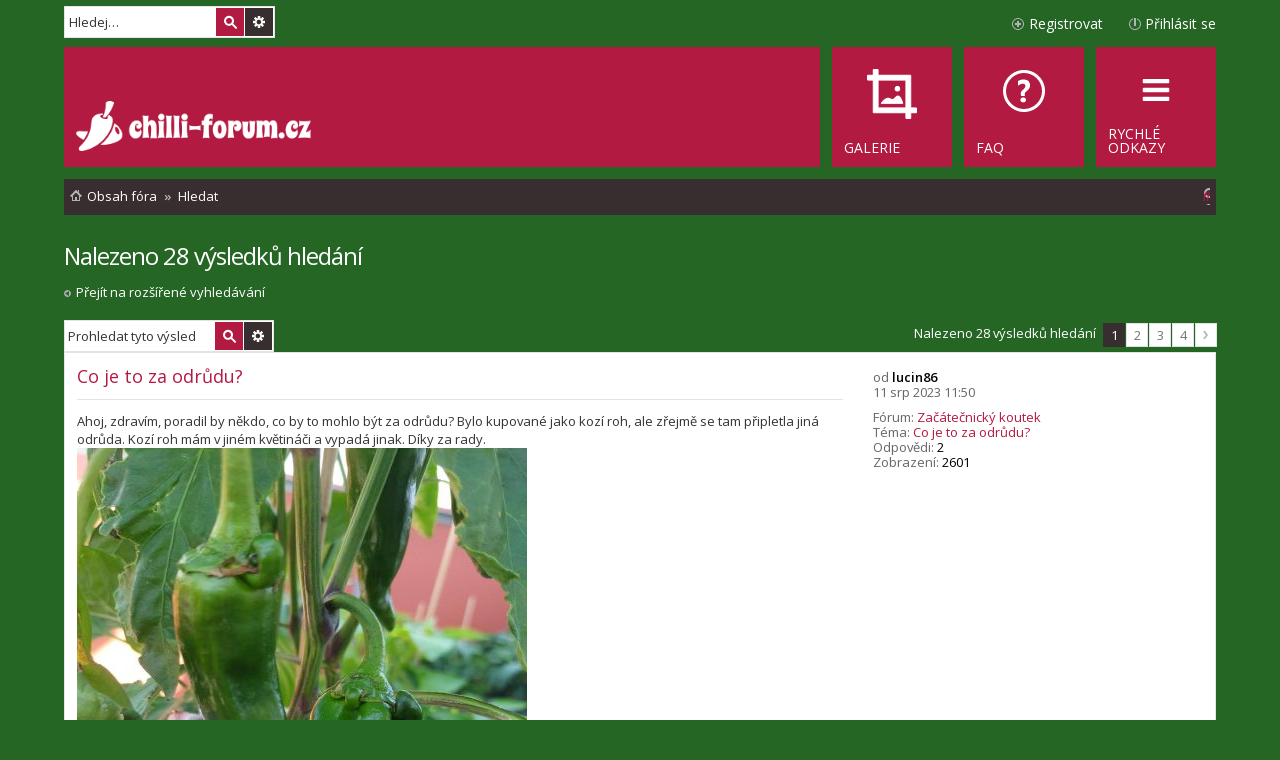

--- FILE ---
content_type: text/html; charset=UTF-8
request_url: https://www.chilli-forum.cz/search.php?author_id=5912&sr=posts&sid=8bdbb0262380b3d2a1d9770bc8752fff
body_size: 7782
content:
<!DOCTYPE html>
<html dir="ltr" lang="cs-cz">
<head>
<meta charset="utf-8" />
<meta name="viewport" content="width=device-width, initial-scale=1" />

<title>Chilli fórum - Hledat</title>

	<link rel="alternate" type="application/atom+xml" title="Atom - Chilli fórum" href="/feed?sid=38c8fff79b8ba08bb7d3afa3e5e1ca34">		<link rel="alternate" type="application/atom+xml" title="Atom - Všechna fóra" href="/feed?sid=38c8fff79b8ba08bb7d3afa3e5e1ca34?mode=forums">	<link rel="alternate" type="application/atom+xml" title="Atom - nová témata" href="/feed?sid=38c8fff79b8ba08bb7d3afa3e5e1ca34?mode=topics">	<link rel="alternate" type="application/atom+xml" title="Atom - aktivní témata" href="/feed?sid=38c8fff79b8ba08bb7d3afa3e5e1ca34?mode=topics_active">		

<!--
	phpBB style name: Metro v2.0.3
	Based on style:   prosilver (this is the default phpBB3 style)
	Original author:  Tom Beddard ( https://www.subBlue.com/ )
	Modified by:      PixelGoose Studio ( http://pixelgoose.com/ )
-->

<link href="./assets/css/font-awesome.min.css?assets_version=459" rel="stylesheet">
<link href="./styles/metro_red/theme/stylesheet.css?assets_version=459" rel="stylesheet">
<link href="./styles/metro_red/theme/cs/stylesheet.css?assets_version=459" rel="stylesheet">
<link href="./styles/metro_red/theme/responsive.css?assets_version=459" rel="stylesheet" media="all and (max-width: 700px), all and (max-device-width: 700px)">



<!--[if lte IE 9]>
	<link href="./styles/metro_red/theme/tweaks.css?assets_version=459" rel="stylesheet">
<![endif]-->

<!--
/**
*
* @package Meta tags phpBB SEO
* @version $$
* @copyright (c) 2014 www.phpbb-seo.com
* @license http://opensource.org/licenses/gpl-2.0.php GNU General Public License v2
*
*/
-->
<meta name="content-language" content="cs" />
<meta name="title" content="Hledat" />
<meta name="category" content="general" />
<meta name="robots" content="noindex,follow" />
<meta name="distribution" content="global" />
<meta name="resource-type" content="document" />
<meta name="copyright" content="Chilli fórum" />


<link href="./assets/ext/pico/reputation/styles/prosilver/theme/reputation_common.css" rel="stylesheet" type="text/css" />
<link href="./assets/ext/webdeal/chat/styles/all/theme/chat.min.css" rel="stylesheet" type="text/css" />
<link href="./assets/ext/webdeal/chat/styles/all/theme/responsive.css" rel="stylesheet" type="text/css" />
  <link href="./assets/ext/webdeal/chat/styles/all/theme/theme/green.min.css" rel="stylesheet" type="text/css" />
<script src="./assets/ext/webdeal/chat/plugins/js.cookie.min.js"></script>


<link href="./assets/ext/webdeal/chilli/styles/prosilver/theme/chilli.css" rel="stylesheet" type="text/css" />

<link href="./ext/phpbbgallery/core/styles/prosilver/theme/gallery.css?assets_version=459" rel="stylesheet" media="screen">
<link href="./ext/phpbbgallery/core/styles/all/theme/default.css?assets_version=459" rel="stylesheet" media="screen">
<link href="./ext/vse/scrolltotop/styles/all/theme/scrolltotop.css?assets_version=459" rel="stylesheet" media="screen">



<!-- Google Web Fonts -->
<link href='//fonts.googleapis.com/css?family=Open+Sans:300,400,600' rel='stylesheet' type='text/css'>

<link rel="shortcut icon" type="image/png" href="/favicon.png"/>
</head>
<body id="phpbb" class="nojs notouch section-search ltr ">


<div id="wrap">
	<a id="top" class="anchor" accesskey="t"></a>
	<div id="page-header" class="page-header-metro">

		<div class="navbar navbar-metro" role="navigation">

		<div id="search-box" class="search-box search-header" role="search">
		<form action="./search.php?sid=38c8fff79b8ba08bb7d3afa3e5e1ca34" method="get" id="search">
		<fieldset>
			<input name="keywords" id="keywords" type="search" maxlength="128" title="Hledat klíčová slova" class="inputbox search tiny" size="20" value="" placeholder="Hledej…" />
			<button class="button icon-button search-icon" type="submit" title="Hledat">Hledat</button>
			<a href="./search.php?sid=38c8fff79b8ba08bb7d3afa3e5e1ca34" class="button icon-button search-adv-icon" title="Pokročilé hledání">Pokročilé hledání</a>
			<input type="hidden" name="sid" value="38c8fff79b8ba08bb7d3afa3e5e1ca34" />

		</fieldset>
		</form>
	</div>
	


	<div class="inner">

	<ul id="nav-main-top" class="linklist bulletin" role="menubar">

			<li class="small-icon icon-logout rightside"  data-skip-responsive="true"><a href="https://www.chilli-forum.cz/ucp.php?mode=login&amp;redirect=search.php%3Fauthor_id%3D5912%26sr%3Dposts&amp;sid=38c8fff79b8ba08bb7d3afa3e5e1ca34" title="Přihlásit se" accesskey="x" role="menuitem">Přihlásit se</a><a href="https://www.chilli-forum.cz/ucp.php?mode=login&amp;redirect=search.php%3Fauthor_id%3D5912%26sr%3Dposts&amp;sid=38c8fff79b8ba08bb7d3afa3e5e1ca34" title="Přihlásit se" accesskey="x" role="menuitem" class="login-responsive-link">Přihlásit se</a></li>
					<li class="small-icon icon-register rightside" data-skip-responsive="true"><a href="https://www.chilli-forum.cz/ucp.php?mode=register&amp;sid=38c8fff79b8ba08bb7d3afa3e5e1ca34" role="menuitem">Registrovat</a></li>
						</ul>

	</div>
</div>

		<div class="headerbar" role="banner">
			<div class="inner">

			<div id="site-description">
				<a id="logo" class="logo" href="https://www.chilli-forum.cz/" title="Obsah fóra"><img src="https://www.chilli-forum.cz/site_logo.png"></a>
				<p class="skiplink"><a href="#start_here">Přejít na obsah</a></p>
			</div>

			</div>
		</div>
				<div class="navbar" role="navigation">
	<div class="inner">

	<ul id="nav-main" class="linklist bulletin nav-main-metro-tabs" role="menubar">

		<li id="quick-links" class="small-icon responsive-menu dropdown-container" data-skip-responsive="true">
			<a href="#" class="responsive-menu-link dropdown-trigger"><span>Rychlé odkazy</span></a>
			<div class="dropdown hidden">
				<div class="pointer"><div class="pointer-inner"></div></div>
				<ul class="dropdown-contents" role="menu">
					
											<li class="separator"></li>
																								<li class="small-icon icon-search-unanswered"><a href="./search.php?search_id=unanswered&amp;sid=38c8fff79b8ba08bb7d3afa3e5e1ca34" role="menuitem">Témata bez odpovědí</a></li>
						<li class="small-icon icon-search-active"><a href="./search.php?search_id=active_topics&amp;sid=38c8fff79b8ba08bb7d3afa3e5e1ca34" role="menuitem">Aktivní témata</a></li>
						<li class="separator"></li>
						<li class="small-icon icon-search"><a href="./search.php?sid=38c8fff79b8ba08bb7d3afa3e5e1ca34" role="menuitem">Hledat</a></li>
					
										<li class="separator"></li>

									</ul>
			</div>
		</li>

				<li class="small-icon icon-faq" data-last-responsive="true"><a href="/help/faq?sid=38c8fff79b8ba08bb7d3afa3e5e1ca34" rel="help" title="Často kladené otázky" role="menuitem"><span>FAQ</span></a></li>
    <li class="small-icon icon-gallery" data-last-responsive="true"><a href="/gallery?sid=38c8fff79b8ba08bb7d3afa3e5e1ca34" rel="help" role="menuitem"><span>Galerie</span></a></li>    
						
		<!-- Add your nav link below -->
		

	</ul>

	<ul id="nav-breadcrumbs" class="linklist navlinks" role="menubar">
        
    
    <li class="small-icon icon-home breadcrumbs" itemscope itemtype="https://schema.org/BreadcrumbList">

      
              <span class="crumb" itemtype="https://schema.org/ListItem" itemprop="itemListElement" itemscope><a itemprop="item" href="https://www.chilli-forum.cz/" accesskey="h" data-navbar-reference="index"><span itemprop="name">Obsah fóra</span></a><meta itemprop="position" content="1" /></span>

                      
                <span class="crumb" itemtype="https://schema.org/ListItem" itemprop="itemListElement" itemscope><a itemprop="item" href="./search.php?sid=38c8fff79b8ba08bb7d3afa3e5e1ca34"><span itemprop="name">Hledat</span></a><meta itemprop="position" content="2" /></span>
              
          </li>

    
          <li class="rightside responsive-search">
        <a href="./search.php?sid=38c8fff79b8ba08bb7d3afa3e5e1ca34" title="Zobrazit možnosti rozšířeného hledání" role="menuitem">
          <i class="icon fa-search fa-fw" aria-hidden="true"></i><span class="sr-only">Hledat</span>
        </a>
      </li>
    	</ul>

	</div>
</div>
	</div>

	
	<a id="start_here" class="anchor"></a>
	<div id="page-body" role="main">
		
		

<h2 class="searchresults-title white">Nalezeno 28 výsledků hledání</h2>

	<p class="advanced-search-link"><a class="arrow-left" href="./search.php?sid=38c8fff79b8ba08bb7d3afa3e5e1ca34" title="Pokročilé hledání">Přejít na rozšířené vyhledávání</a></p>


	<div class="action-bar top">

			<div class="search-box" role="search">
			<form method="post" action="./search.php?st=0&amp;sk=t&amp;sd=d&amp;sr=posts&amp;sid=38c8fff79b8ba08bb7d3afa3e5e1ca34&amp;author_id=5912" id="topic-search">
			<fieldset>
				<input class="inputbox search tiny" type="search" name="add_keywords" id="add_keywords" value="" placeholder="Prohledat tyto výsledky" />
				<button class="button icon-button search-icon" type="submit" title="Hledat">Hledat</button>
				<a href="./search.php?sid=38c8fff79b8ba08bb7d3afa3e5e1ca34" class="button icon-button search-adv-icon" title="Pokročilé hledání">Pokročilé hledání</a>
			</fieldset>
			</form>
		</div>
	
		
		<div class="pagination">
			Nalezeno 28 výsledků hledání
							<ul>
		<li class="active"><span>1</span></li>
			<li><a href="./search.php?st=0&amp;sk=t&amp;sd=d&amp;sr=posts&amp;sid=38c8fff79b8ba08bb7d3afa3e5e1ca34&amp;author_id=5912&amp;sid=38c8fff79b8ba08bb7d3afa3e5e1ca34&amp;start=8" role="button">2</a></li>
			<li><a href="./search.php?st=0&amp;sk=t&amp;sd=d&amp;sr=posts&amp;sid=38c8fff79b8ba08bb7d3afa3e5e1ca34&amp;author_id=5912&amp;sid=38c8fff79b8ba08bb7d3afa3e5e1ca34&amp;start=16" role="button">3</a></li>
			<li><a href="./search.php?st=0&amp;sk=t&amp;sd=d&amp;sr=posts&amp;sid=38c8fff79b8ba08bb7d3afa3e5e1ca34&amp;author_id=5912&amp;sid=38c8fff79b8ba08bb7d3afa3e5e1ca34&amp;start=24" role="button">4</a></li>
			<li class="next"><a href="./search.php?st=0&amp;sk=t&amp;sd=d&amp;sr=posts&amp;sid=38c8fff79b8ba08bb7d3afa3e5e1ca34&amp;author_id=5912&amp;sid=38c8fff79b8ba08bb7d3afa3e5e1ca34&amp;start=8" rel="next" role="button">Další</a></li>
	</ul>
					</div>
	</div>


					<div class="search post bg2">
			<div class="inner">

			<dl class="postprofile">
						<dt class="author">od <a href="https://www.chilli-forum.cz/member5912.html" style="color: #000000;" class="username-coloured">lucin86</a></dt>
			<dd class="search-result-date">11 srp 2023 11:50</dd>
			<dd>Fórum: <a href="https://www.chilli-forum.cz/zacatecnicky-koutek/">Začátečnický koutek</a></dd>
			<dd>Téma: <a href="https://www.chilli-forum.cz/topic9947.html">Co je to za odrůdu?</a></dd>
			<dd>Odpovědi: <strong>2</strong></dd>
			<dd>Zobrazení: <strong>2601</strong></dd>
					</dl>

		<div class="postbody">
			<h3><a href="https://www.chilli-forum.cz/post111744.html#p111744">Co je to za odrůdu?</a></h3>
			<div class="content">Ahoj, zdravím, poradil by někdo, co by to mohlo být za odrůdu? Bylo kupované jako kozí roh, ale zřejmě se tam připletla jiná odrůda. Kozí roh mám v jiném květináči a vypadá jinak. Díky za rady. <a href="https://www.chilli-forum.cz/app.php/gallery/image/82397"><img src="https://www.chilli-forum.cz/app.php/gallery/image/82397/medium" alt="82397"></a></div>
		</div>
	
			<ul class="searchresults">
			<li ><a href="https://www.chilli-forum.cz/post111744.html#p111744" class="arrow-right">Přejít na příspěvek</a></li>
		</ul>
	
			</div>
		</div>
							<div class="search post bg1">
			<div class="inner">

			<dl class="postprofile">
						<dt class="author">od <a href="https://www.chilli-forum.cz/member5912.html" style="color: #000000;" class="username-coloured">lucin86</a></dt>
			<dd class="search-result-date">05 črc 2023 16:59</dd>
			<dd>Fórum: <a href="https://www.chilli-forum.cz/zacatecnicky-koutek/">Začátečnický koutek</a></dd>
			<dd>Téma: <a href="https://www.chilli-forum.cz/topic9942.html">Usychání a hnědnutí listů</a></dd>
			<dd>Odpovědi: <strong>1</strong></dd>
			<dd>Zobrazení: <strong>1033</strong></dd>
					</dl>

		<div class="postbody">
			<h3><a href="https://www.chilli-forum.cz/post111515.html#p111515">Usychání a hnědnutí listů</a></h3>
			<div class="content">Ahoj všem&#46; Chtěl jsem se zeptat o radu&#46; Rostliny jsem hnojil npk s guanem, dával vitalkomplex a harmonii vápník&#46; Rostliny byly celkem v pohodě&#46; Proto jsem je asi měsíc nehnojil a dával pouze ten vitalkomplex a harmonii&#46; Po měsíci jsem je prihnojil tekutým slepičincem a od té doby mi začaly usychat š&#46;&#46;&#46;</div>
		</div>
	
			<ul class="searchresults">
			<li ><a href="https://www.chilli-forum.cz/post111515.html#p111515" class="arrow-right">Přejít na příspěvek</a></li>
		</ul>
	
			</div>
		</div>
							<div class="search post bg2">
			<div class="inner">

			<dl class="postprofile">
						<dt class="author">od <a href="https://www.chilli-forum.cz/member5912.html" style="color: #000000;" class="username-coloured">lucin86</a></dt>
			<dd class="search-result-date">29 kvě 2023 19:51</dd>
			<dd>Fórum: <a href="https://www.chilli-forum.cz/choroby-a-skudci-chilli-paprik/">Choroby a škůdci chilli paprik</a></dd>
			<dd>Téma: <a href="https://www.chilli-forum.cz/topic9936.html">Kroucení listů</a></dd>
			<dd>Odpovědi: <strong>2</strong></dd>
			<dd>Zobrazení: <strong>1436</strong></dd>
					</dl>

		<div class="postbody">
			<h3><a href="https://www.chilli-forum.cz/post111362.html#p111362">Re: Kroucení listů</a></h3>
			<div class="content">Škůdce jsem nenašel. A to jsem hledal myslím dost důkladně</div>
		</div>
	
			<ul class="searchresults">
			<li ><a href="https://www.chilli-forum.cz/post111362.html#p111362" class="arrow-right">Přejít na příspěvek</a></li>
		</ul>
	
			</div>
		</div>
							<div class="search post bg1">
			<div class="inner">

			<dl class="postprofile">
						<dt class="author">od <a href="https://www.chilli-forum.cz/member5912.html" style="color: #000000;" class="username-coloured">lucin86</a></dt>
			<dd class="search-result-date">29 kvě 2023 19:50</dd>
			<dd>Fórum: <a href="https://www.chilli-forum.cz/zacatecnicky-koutek/">Začátečnický koutek</a></dd>
			<dd>Téma: <a href="https://www.chilli-forum.cz/topic9935.html">Bílé skvrny na listech</a></dd>
			<dd>Odpovědi: <strong>4</strong></dd>
			<dd>Zobrazení: <strong>1678</strong></dd>
					</dl>

		<div class="postbody">
			<h3><a href="https://www.chilli-forum.cz/post111361.html#p111361">Re: Bílé skvrny na listech</a></h3>
			<div class="content">Jsem si to myslel, ale chtěl jsem se ujistit. Každopádně díky za odpověď <img alt="👍" class="emoji smilies" draggable="false" src="//cdn.jsdelivr.net/gh/twitter/twemoji@latest/assets/svg/1f44d.svg"></div>
		</div>
	
			<ul class="searchresults">
			<li ><a href="https://www.chilli-forum.cz/post111361.html#p111361" class="arrow-right">Přejít na příspěvek</a></li>
		</ul>
	
			</div>
		</div>
							<div class="search post bg2">
			<div class="inner">

			<dl class="postprofile">
						<dt class="author">od <a href="https://www.chilli-forum.cz/member5912.html" style="color: #000000;" class="username-coloured">lucin86</a></dt>
			<dd class="search-result-date">28 kvě 2023 12:58</dd>
			<dd>Fórum: <a href="https://www.chilli-forum.cz/choroby-a-skudci-chilli-paprik/">Choroby a škůdci chilli paprik</a></dd>
			<dd>Téma: <a href="https://www.chilli-forum.cz/topic9936.html">Kroucení listů</a></dd>
			<dd>Odpovědi: <strong>2</strong></dd>
			<dd>Zobrazení: <strong>1436</strong></dd>
					</dl>

		<div class="postbody">
			<h3><a href="https://www.chilli-forum.cz/post111351.html#p111351">Kroucení listů</a></h3>
			<div class="content">Zdravím, prosím o radu&#46; Nevíte, čím může být způsobeno tohle deformování/kroucení listů? Nějaký škůdce nebo nedostatek nějakého prvku? Rostlinky mám v běžném substrátu, přihnojuji granulovaným NPK s guánem a ošetřil jsem je vitalkomplexem&#46; Jinak tohle kroucení listů je pouze u sazenic jalapeno, u ji&#46;&#46;&#46;</div>
		</div>
	
			<ul class="searchresults">
			<li ><a href="https://www.chilli-forum.cz/post111351.html#p111351" class="arrow-right">Přejít na příspěvek</a></li>
		</ul>
	
			</div>
		</div>
							<div class="search post bg1">
			<div class="inner">

			<dl class="postprofile">
						<dt class="author">od <a href="https://www.chilli-forum.cz/member5912.html" style="color: #000000;" class="username-coloured">lucin86</a></dt>
			<dd class="search-result-date">28 kvě 2023 10:09</dd>
			<dd>Fórum: <a href="https://www.chilli-forum.cz/zacatecnicky-koutek/">Začátečnický koutek</a></dd>
			<dd>Téma: <a href="https://www.chilli-forum.cz/topic9935.html">Bílé skvrny na listech</a></dd>
			<dd>Odpovědi: <strong>4</strong></dd>
			<dd>Zobrazení: <strong>1678</strong></dd>
					</dl>

		<div class="postbody">
			<h3><a href="https://www.chilli-forum.cz/post111350.html#p111350">Re: Bílé skvrny na listech</a></h3>
			<div class="content">Ano, v poslední době jsem hnojil tekutým hnojivem a dával postřik proti škůdci</div>
		</div>
	
			<ul class="searchresults">
			<li ><a href="https://www.chilli-forum.cz/post111350.html#p111350" class="arrow-right">Přejít na příspěvek</a></li>
		</ul>
	
			</div>
		</div>
							<div class="search post bg2">
			<div class="inner">

			<dl class="postprofile">
						<dt class="author">od <a href="https://www.chilli-forum.cz/member5912.html" style="color: #000000;" class="username-coloured">lucin86</a></dt>
			<dd class="search-result-date">27 kvě 2023 13:08</dd>
			<dd>Fórum: <a href="https://www.chilli-forum.cz/zacatecnicky-koutek/">Začátečnický koutek</a></dd>
			<dd>Téma: <a href="https://www.chilli-forum.cz/topic9935.html">Bílé skvrny na listech</a></dd>
			<dd>Odpovědi: <strong>4</strong></dd>
			<dd>Zobrazení: <strong>1678</strong></dd>
					</dl>

		<div class="postbody">
			<h3><a href="https://www.chilli-forum.cz/post111346.html#p111346">Bílé skvrny na listech</a></h3>
			<div class="content"><a href="https://www.chilli-forum.cz/app.php/gallery/image/81793"><img src="https://www.chilli-forum.cz/app.php/gallery/image/81793/medium" alt="81793"></a>Zdravím, chtěl bych se zeptat. Na listech chilli papriček se mi objevil tyto bílé skvrny. Většinou je to na špičce listů. Jedná se o nějakou chorobu, plíseň? Popřípadě jak rostlinku vyléčit. Díky za odpověď</div>
		</div>
	
			<ul class="searchresults">
			<li ><a href="https://www.chilli-forum.cz/post111346.html#p111346" class="arrow-right">Přejít na příspěvek</a></li>
		</ul>
	
			</div>
		</div>
							<div class="search post bg1">
			<div class="inner">

			<dl class="postprofile">
						<dt class="author">od <a href="https://www.chilli-forum.cz/member5912.html" style="color: #000000;" class="username-coloured">lucin86</a></dt>
			<dd class="search-result-date">12 zář 2022 12:37</dd>
			<dd>Fórum: <a href="https://www.chilli-forum.cz/zacatecnicky-koutek/">Začátečnický koutek</a></dd>
			<dd>Téma: <a href="https://www.chilli-forum.cz/topic9833.html">&quot;Jizvy&quot; na plodu</a></dd>
			<dd>Odpovědi: <strong>1</strong></dd>
			<dd>Zobrazení: <strong>894</strong></dd>
					</dl>

		<div class="postbody">
			<h3><a href="https://www.chilli-forum.cz/post109830.html#p109830">&quot;Jizvy&quot; na plodu</a></h3>
			<div class="content">Ahoj, mohl bych se zeptat, čím jsou způsobeny tyto "jizvy" na plodech? Vadí to nějak konzumaci, nebo je to jen estetická záležitost? Díky  <img class="smilies" src="./images/smilies/tiphat.gif" width="25" height="28" alt=":tiphat:" title="tiphat"> <a href="https://www.chilli-forum.cz/app.php/gallery/image/80341"><img src="https://www.chilli-forum.cz/app.php/gallery/image/80341/medium" alt="80341"></a></div>
		</div>
	
			<ul class="searchresults">
			<li ><a href="https://www.chilli-forum.cz/post109830.html#p109830" class="arrow-right">Přejít na příspěvek</a></li>
		</ul>
	
			</div>
		</div>
			
	<form method="post" action="./search.php?st=0&amp;sk=t&amp;sd=d&amp;sr=posts&amp;sid=38c8fff79b8ba08bb7d3afa3e5e1ca34&amp;author_id=5912">

	<fieldset class="display-options">
					<label>Seřadit podle</label><label> <select name="st" id="st"><option value="0" selected="selected">Všechny výsledky</option><option value="1">1 den</option><option value="7">7 dní</option><option value="14">2 týdny</option><option value="30">1 měsíc</option><option value="90">3 měsíce</option><option value="180">6 měsíců</option><option value="365">1 rok</option></select></label> <label><select name="sk" id="sk"><option value="a">Autor</option><option value="t" selected="selected">Čas odeslání</option><option value="f">Fórum</option><option value="i">Název tématu</option><option value="s">Předmět příspěvku</option></select></label>
			<label><select name="sd" id="sd"><option value="a">Vzestupně</option><option value="d" selected="selected">Sestupně</option></select></label>
			<input type="submit" name="sort" value="Přejít" class="button2" />
			</fieldset>

	</form>

	<hr />

<div class="action-bar bottom">
	<div class="pagination">
		Nalezeno 28 výsledků hledání
					<ul>
		<li class="active"><span>1</span></li>
			<li><a href="./search.php?st=0&amp;sk=t&amp;sd=d&amp;sr=posts&amp;sid=38c8fff79b8ba08bb7d3afa3e5e1ca34&amp;author_id=5912&amp;sid=38c8fff79b8ba08bb7d3afa3e5e1ca34&amp;start=8" role="button">2</a></li>
			<li><a href="./search.php?st=0&amp;sk=t&amp;sd=d&amp;sr=posts&amp;sid=38c8fff79b8ba08bb7d3afa3e5e1ca34&amp;author_id=5912&amp;sid=38c8fff79b8ba08bb7d3afa3e5e1ca34&amp;start=16" role="button">3</a></li>
			<li><a href="./search.php?st=0&amp;sk=t&amp;sd=d&amp;sr=posts&amp;sid=38c8fff79b8ba08bb7d3afa3e5e1ca34&amp;author_id=5912&amp;sid=38c8fff79b8ba08bb7d3afa3e5e1ca34&amp;start=24" role="button">4</a></li>
			<li class="next"><a href="./search.php?st=0&amp;sk=t&amp;sd=d&amp;sr=posts&amp;sid=38c8fff79b8ba08bb7d3afa3e5e1ca34&amp;author_id=5912&amp;sid=38c8fff79b8ba08bb7d3afa3e5e1ca34&amp;start=8" rel="next" role="button">Další</a></li>
	</ul>
			</div>
</div>


	<p class="jumpbox-return"><a class="left-box arrow-left" href="./search.php?sid=38c8fff79b8ba08bb7d3afa3e5e1ca34" title="Pokročilé hledání" accesskey="r">Přejít na rozšířené vyhledávání</a></p>


	<div class="dropdown-container dropdown-container-right dropdown-up dropdown-left dropdown-button-control" id="jumpbox">
		<span title="Přejít na" class="dropdown-trigger button dropdown-select">
			Přejít na		</span>
		<div class="dropdown hidden">
			<div class="pointer"><div class="pointer-inner"></div></div>
			<ul class="dropdown-contents">
																			<li><a href="https://www.chilli-forum.cz/viewforum.php?f=1">Obecné informace o chilli fóru</a></li>
																<li>&nbsp; &nbsp;<a href="https://www.chilli-forum.cz/viewforum.php?f=2">FAQ - Všeobecné pokyny chilli fóra</a></li>
																<li>&nbsp; &nbsp;<a href="https://www.chilli-forum.cz/viewforum.php?f=71">Představte se v chilli fóru</a></li>
																<li>&nbsp; &nbsp;<a href="https://www.chilli-forum.cz/viewforum.php?f=69">Události, schůzky a akce, novinky</a></li>
																<li>&nbsp; &nbsp;<a href="https://www.chilli-forum.cz/viewforum.php?f=118">Soutěže</a></li>
																<li><a href="https://www.chilli-forum.cz/viewforum.php?f=72">Pěstování chilli paprik - Vše o chilli papričkách</a></li>
																<li>&nbsp; &nbsp;<a href="https://www.chilli-forum.cz/viewforum.php?f=95">Začátečnický koutek</a></li>
																<li>&nbsp; &nbsp;<a href="https://www.chilli-forum.cz/viewforum.php?f=73">Otázky ohledně setí a sazenic</a></li>
																<li>&nbsp; &nbsp;<a href="https://www.chilli-forum.cz/viewforum.php?f=74">Otázky týkající se rostlin a plodů</a></li>
																<li>&nbsp; &nbsp;<a href="https://www.chilli-forum.cz/viewforum.php?f=94">Hnojení chilli paprik</a></li>
																<li>&nbsp; &nbsp;<a href="https://www.chilli-forum.cz/viewforum.php?f=75">Choroby a škůdci chilli paprik</a></li>
																<li>&nbsp; &nbsp;<a href="https://www.chilli-forum.cz/viewforum.php?f=111">Virové, bakteriální a houbové choroby paprik</a></li>
																<li>&nbsp; &nbsp;<a href="https://www.chilli-forum.cz/viewforum.php?f=110">Pokročilé techniky pěstování chilli</a></li>
																<li>&nbsp; &nbsp;<a href="https://www.chilli-forum.cz/viewforum.php?f=77">Hydroponie</a></li>
																<li>&nbsp; &nbsp;<a href="https://www.chilli-forum.cz/viewforum.php?f=76">Použití osvětlení</a></li>
																<li><a href="https://www.chilli-forum.cz/viewforum.php?f=80">Galerie chilli paprik</a></li>
																<li>&nbsp; &nbsp;<a href="https://www.chilli-forum.cz/viewforum.php?f=81">Venkovní galerie pěstování chilli</a></li>
																<li>&nbsp; &nbsp;&nbsp; &nbsp;<a href="https://www.chilli-forum.cz/viewforum.php?f=138">Co jsme vypěstovali v letech 2010-2015</a></li>
																<li>&nbsp; &nbsp;&nbsp; &nbsp;&nbsp; &nbsp;<a href="https://www.chilli-forum.cz/viewforum.php?f=108">Co jsme vypěstovali v roce 2010</a></li>
																<li>&nbsp; &nbsp;&nbsp; &nbsp;&nbsp; &nbsp;<a href="https://www.chilli-forum.cz/viewforum.php?f=116">Co jsme vypěstovali v roce 2011</a></li>
																<li>&nbsp; &nbsp;&nbsp; &nbsp;&nbsp; &nbsp;<a href="https://www.chilli-forum.cz/viewforum.php?f=120">Co jsme vypěstovali v roce 2012</a></li>
																<li>&nbsp; &nbsp;&nbsp; &nbsp;&nbsp; &nbsp;<a href="https://www.chilli-forum.cz/viewforum.php?f=121">Co jsme vypěstovali v roce 2013</a></li>
																<li>&nbsp; &nbsp;&nbsp; &nbsp;&nbsp; &nbsp;<a href="https://www.chilli-forum.cz/viewforum.php?f=123">Co jsme vypěstovali v roce 2014</a></li>
																<li>&nbsp; &nbsp;&nbsp; &nbsp;&nbsp; &nbsp;<a href="https://www.chilli-forum.cz/viewforum.php?f=124">Co jsme vypěstovali v roce 2015</a></li>
																<li>&nbsp; &nbsp;&nbsp; &nbsp;<a href="https://www.chilli-forum.cz/viewforum.php?f=152">Co jsme vypěstovali v létech 2016 - 2020</a></li>
																<li>&nbsp; &nbsp;&nbsp; &nbsp;&nbsp; &nbsp;<a href="https://www.chilli-forum.cz/viewforum.php?f=125">Co jsme vypěstovali v roce 2016</a></li>
																<li>&nbsp; &nbsp;&nbsp; &nbsp;&nbsp; &nbsp;<a href="https://www.chilli-forum.cz/viewforum.php?f=140">Co jsme vypěstovali v roce 2017</a></li>
																<li>&nbsp; &nbsp;&nbsp; &nbsp;&nbsp; &nbsp;<a href="https://www.chilli-forum.cz/viewforum.php?f=142">Co jsme vypěstovali v roce 2018</a></li>
																<li>&nbsp; &nbsp;&nbsp; &nbsp;&nbsp; &nbsp;<a href="https://www.chilli-forum.cz/viewforum.php?f=146">Co jsme pěstovali v roce 2019</a></li>
																<li>&nbsp; &nbsp;&nbsp; &nbsp;&nbsp; &nbsp;<a href="https://www.chilli-forum.cz/viewforum.php?f=148">Co jsme pěstovali v roce 2020</a></li>
																<li>&nbsp; &nbsp;&nbsp; &nbsp;<a href="https://www.chilli-forum.cz/viewforum.php?f=150">Co jsme pěstovali v roce 2021</a></li>
																<li>&nbsp; &nbsp;&nbsp; &nbsp;<a href="https://www.chilli-forum.cz/viewforum.php?f=153">Co jsme vypěstovali v roce 2022</a></li>
																<li>&nbsp; &nbsp;&nbsp; &nbsp;<a href="https://www.chilli-forum.cz/viewforum.php?f=158">Co jsme vypěstovali v roce 2023</a></li>
																<li>&nbsp; &nbsp;&nbsp; &nbsp;<a href="https://www.chilli-forum.cz/viewforum.php?f=160">Co jsme vypěstovali v roce 2024</a></li>
																<li>&nbsp; &nbsp;&nbsp; &nbsp;<a href="https://www.chilli-forum.cz/viewforum.php?f=162">Co jsme vypěstovali v roce 2025</a></li>
																<li>&nbsp; &nbsp;<a href="https://www.chilli-forum.cz/viewforum.php?f=82">Vnitřní galerie pěstování chilli</a></li>
																<li>&nbsp; &nbsp;&nbsp; &nbsp;<a href="https://www.chilli-forum.cz/viewforum.php?f=139">Co jsme vypěstovali v letech 2010-2015</a></li>
																<li>&nbsp; &nbsp;&nbsp; &nbsp;&nbsp; &nbsp;<a href="https://www.chilli-forum.cz/viewforum.php?f=156">Co jsme vypěstovali v roce 2010</a></li>
																<li>&nbsp; &nbsp;&nbsp; &nbsp;&nbsp; &nbsp;<a href="https://www.chilli-forum.cz/viewforum.php?f=157">Co jsme vypěstovali v roce 2011</a></li>
																<li>&nbsp; &nbsp;&nbsp; &nbsp;&nbsp; &nbsp;<a href="https://www.chilli-forum.cz/viewforum.php?f=119">Co jsme vypěstovali v roce 2012</a></li>
																<li>&nbsp; &nbsp;&nbsp; &nbsp;&nbsp; &nbsp;<a href="https://www.chilli-forum.cz/viewforum.php?f=122">Co jsme vypěstovali v roce 2013</a></li>
																<li>&nbsp; &nbsp;&nbsp; &nbsp;&nbsp; &nbsp;<a href="https://www.chilli-forum.cz/viewforum.php?f=126">Co jsme vypěstovali v roce 2014</a></li>
																<li>&nbsp; &nbsp;&nbsp; &nbsp;&nbsp; &nbsp;<a href="https://www.chilli-forum.cz/viewforum.php?f=127">Co jsme vypěstovali v roce 2015</a></li>
																<li>&nbsp; &nbsp;&nbsp; &nbsp;<a href="https://www.chilli-forum.cz/viewforum.php?f=154">Co jsme vypěstovali v létech 2016 - 2020</a></li>
																<li>&nbsp; &nbsp;&nbsp; &nbsp;&nbsp; &nbsp;<a href="https://www.chilli-forum.cz/viewforum.php?f=128">Co jsme vypěstovali v roce 2016</a></li>
																<li>&nbsp; &nbsp;&nbsp; &nbsp;&nbsp; &nbsp;<a href="https://www.chilli-forum.cz/viewforum.php?f=141">Co jsme vypěstovali v roce 2017</a></li>
																<li>&nbsp; &nbsp;&nbsp; &nbsp;&nbsp; &nbsp;<a href="https://www.chilli-forum.cz/viewforum.php?f=143">Co jsme vypěstovali v roce 2018</a></li>
																<li>&nbsp; &nbsp;&nbsp; &nbsp;&nbsp; &nbsp;<a href="https://www.chilli-forum.cz/viewforum.php?f=147">Co jsme pěstovali v roce 2019</a></li>
																<li>&nbsp; &nbsp;&nbsp; &nbsp;&nbsp; &nbsp;<a href="https://www.chilli-forum.cz/viewforum.php?f=149">Co jsme pěstovali v roce 2020</a></li>
																<li>&nbsp; &nbsp;&nbsp; &nbsp;<a href="https://www.chilli-forum.cz/viewforum.php?f=151">Co jsme pěstovali v roce 2021</a></li>
																<li>&nbsp; &nbsp;&nbsp; &nbsp;<a href="https://www.chilli-forum.cz/viewforum.php?f=155">Co jsme vypěstovali v roce 2022</a></li>
																<li>&nbsp; &nbsp;&nbsp; &nbsp;<a href="https://www.chilli-forum.cz/viewforum.php?f=159">Co jsme vypěstovali v roce 2023</a></li>
																<li>&nbsp; &nbsp;&nbsp; &nbsp;<a href="https://www.chilli-forum.cz/viewforum.php?f=161">Co jsme vypěstovali v roce 2024</a></li>
																<li>&nbsp; &nbsp;&nbsp; &nbsp;<a href="https://www.chilli-forum.cz/viewforum.php?f=163">Co jsme vypěstovali v roce 2025</a></li>
																<li>&nbsp; &nbsp;<a href="https://www.chilli-forum.cz/viewforum.php?f=83">Ostatní</a></li>
																<li><a href="https://www.chilli-forum.cz/viewforum.php?f=84">Domestikované druhy chilli paprik</a></li>
																<li>&nbsp; &nbsp;<a href="https://www.chilli-forum.cz/viewforum.php?f=99">Databáze odrůd chilli papriček</a></li>
																<li>&nbsp; &nbsp;<a href="https://www.chilli-forum.cz/viewforum.php?f=85">Capsicum Annuum</a></li>
																<li>&nbsp; &nbsp;<a href="https://www.chilli-forum.cz/viewforum.php?f=86">Capsicum Baccatum</a></li>
																<li>&nbsp; &nbsp;<a href="https://www.chilli-forum.cz/viewforum.php?f=87">Capsicum Chinenses</a></li>
																<li>&nbsp; &nbsp;<a href="https://www.chilli-forum.cz/viewforum.php?f=88">Capsicum Frutescenses</a></li>
																<li>&nbsp; &nbsp;<a href="https://www.chilli-forum.cz/viewforum.php?f=89">Capsicum Pubescenses</a></li>
																<li>&nbsp; &nbsp;<a href="https://www.chilli-forum.cz/viewforum.php?f=90">Volně žijící druhy chilli papriček</a></li>
																<li>&nbsp; &nbsp;<a href="https://www.chilli-forum.cz/viewforum.php?f=79">Identifikace odrůd chilli</a></li>
																<li><a href="https://www.chilli-forum.cz/viewforum.php?f=91">Recepty na chilli pokrmy</a></li>
																<li>&nbsp; &nbsp;<a href="https://www.chilli-forum.cz/viewforum.php?f=109">Marinády na nakládání masa</a></li>
																<li>&nbsp; &nbsp;<a href="https://www.chilli-forum.cz/viewforum.php?f=93">Recepty na pikantní chilli pokrmy</a></li>
																<li>&nbsp; &nbsp;<a href="https://www.chilli-forum.cz/viewforum.php?f=68">Recepty na domácí chilli omáčky / chilli sauce</a></li>
																<li>&nbsp; &nbsp;<a href="https://www.chilli-forum.cz/viewforum.php?f=101">Ostatní chilli recepty</a></li>
																<li><a href="https://www.chilli-forum.cz/viewforum.php?f=104">Pálivé chilli omáčky</a></li>
																<li>&nbsp; &nbsp;<a href="https://www.chilli-forum.cz/viewforum.php?f=105">Pálivé omáčky a ostatní ohnivé pochutiny</a></li>
																<li>&nbsp; &nbsp;&nbsp; &nbsp;<a href="https://www.chilli-forum.cz/viewforum.php?f=107">Videa testování chilli omáček</a></li>
																<li><a href="https://www.chilli-forum.cz/viewforum.php?f=15">Ostatní</a></li>
																<li>&nbsp; &nbsp;<a href="https://www.chilli-forum.cz/viewforum.php?f=113">Pokec o chilli</a></li>
																<li>&nbsp; &nbsp;<a href="https://www.chilli-forum.cz/viewforum.php?f=97">Všeobecné informace o chilli papričkách</a></li>
																<li>&nbsp; &nbsp;<a href="https://www.chilli-forum.cz/viewforum.php?f=112">Vaše videa s chilli</a></li>
																<li>&nbsp; &nbsp;<a href="https://www.chilli-forum.cz/viewforum.php?f=100">Chilli papričky v lékařství</a></li>
																<li>&nbsp; &nbsp;<a href="https://www.chilli-forum.cz/viewforum.php?f=96">Sušení chilli papriček - koření</a></li>
																<li>&nbsp; &nbsp;<a href="https://www.chilli-forum.cz/viewforum.php?f=21">Ostatní stránky zaměřené na chilli papričky</a></li>
																<li>&nbsp; &nbsp;<a href="https://www.chilli-forum.cz/viewforum.php?f=98">Videa s chilli papričkama</a></li>
																<li>&nbsp; &nbsp;<a href="https://www.chilli-forum.cz/viewforum.php?f=106">Chilli fórum na Facebooku</a></li>
																<li><a href="https://www.chilli-forum.cz/viewforum.php?f=114">www.seminka-chilli.cz</a></li>
																<li>&nbsp; &nbsp;<a href="https://www.chilli-forum.cz/viewforum.php?f=115">www.seminka-chilli.cz</a></li>
										</ul>
		</div>
	</div>


			</div>


<!-- Prefooter blocks go below -->


<div id="page-footer" role="contentinfo">
	<div class="navbar" role="navigation">
	<div class="inner">

	<ul id="nav-footer" class="linklist bulletin" role="menubar">
		<li class="small-icon icon-home breadcrumbs">
									<span class="crumb"><a href="https://www.chilli-forum.cz/" data-navbar-reference="index">Obsah fóra</a></span>
					</li>
		
				<li class="rightside">Všechny časy jsou v <span title="Evropa/Praha">UTC+01:00</span></li>
							<li class="small-icon icon-delete-cookies rightside"><a href="https://www.chilli-forum.cz/ucp.php?mode=delete_cookies&amp;sid=38c8fff79b8ba08bb7d3afa3e5e1ca34" data-ajax="true" data-refresh="true" role="menuitem">Smazat cookies</a></li>
													<li class="small-icon icon-contact rightside" data-last-responsive="true"><a href="https://www.chilli-forum.cz/memberlist.php?mode=contactadmin" role="menuitem">Kontaktujte nás</a></li>	</ul>

	</div>
</div>

<p class="responsive-center time">Právě je 26 led 2026 00:01
	<div id="darkenwrapper" data-ajax-error-title="Chyba AJAXu" data-ajax-error-text="Během zpracování vašeho požadavku došlo k chybě." data-ajax-error-text-abort="Uživatel přerušil požadavek." data-ajax-error-text-timeout="Vypršel časový limit pro váš požadavek. Zopakujte, prosím, vaši akci." data-ajax-error-text-parsererror="Během odesílání požadavku došlo k neznámé chybě a server vrátil neplatnou odpověď.">
		<div id="darken">&nbsp;</div>
	</div>

	<div id="phpbb_alert" class="phpbb_alert" data-l-err="Chyba" data-l-timeout-processing-req="Vypršel časový limit žádosti.">
		<a href="#" class="alert_close"></a>
		<h3 class="alert_title">&nbsp;</h3><p class="alert_text"></p>
	</div>
	<div id="phpbb_confirm" class="phpbb_alert">
		<a href="#" class="alert_close"></a>
		<div class="alert_text"></div>
	</div>
</div>

</div>

<div>
	<a id="bottom" class="anchor" accesskey="z"></a>
	</div>

<script type="text/javascript" src="./assets/javascript/jquery-3.6.0.min.js?assets_version=459"></script>
<script type="text/javascript" src="./assets/javascript/core.js?assets_version=459"></script>




<!--// Let's destroy all gallery stuff -->
<script>
	(function($) {  // Avoid conflicts with other libraries
		$('#pf_gallery_palbum').prop('disabled', true);
	})(jQuery); // Avoid conflicts with other libraries
</script><!--
/**
*
* @package Ultimate SEO URL phpBB SEO
* @version $$
* @copyright (c) 2014 www.phpbb-seo.com
* @license http://opensource.org/licenses/gpl-2.0.php GNU General Public License v2
*
*/
-->
<script type="text/javascript">
// <![CDATA[
var phpbb_seo = {
	delim_start:'-',
	static_pagination:'page',
	ext_pagination:'.html',
	external:'1',
	external_sub:'',
	ext_classes:'',
	hashfix:'1',
	phpEx:'php'
};
// ]]>
</script>
<div id="reputation-popup"></div>
<div class="scroll-btn"><div class="scroll-btn-arrow"></div></div>

<script>

(function($) { // Avoid conflicts with other libraries

'use strict';

$(function() {
	var settings = {
			min: 200,
			scrollSpeed: 400
		},
		toTop = $('.scroll-btn'),
		toTopHidden = true;

	$(window).scroll(function() {
		var pos = $(this).scrollTop();
		if (pos > settings.min && toTopHidden) {
			toTop.stop(true, true).fadeIn();
			toTopHidden = false;
		} else if(pos <= settings.min && !toTopHidden) {
			toTop.stop(true, true).fadeOut();
			toTopHidden = true;
		}
	});

	toTop.bind('click touchstart', function() {
		$('html, body').animate({
			scrollTop: 0
		}, settings.scrollSpeed);
	});
});

})(jQuery);

</script>


<script src="./styles/metro_red/template/forum_fn.js?assets_version=459"></script>
<script src="./styles/metro_red/template/ajax.js?assets_version=459"></script>
<script src="./styles/metro_red/template/metro_login_popup.js?assets_version=459"></script>
<script src="./ext/phpbbseo/usu/styles/all/template/phpbb_seo.js?assets_version=459"></script>
<script src="./ext/pico/reputation/styles/prosilver/template/reputation.js?assets_version=459"></script>


<script>
$('#open-gallery').click(function() {
  window.open("/gallery/myimages",null,
"height=320,width=600,status=yes");
})
</script>


<div id="login-box" class="login-popup">
		<a href="#" class="close"><img src="./styles/metro_red/theme/images/close_popup.png" class="close-button" title="Close" alt="Close" /></a>
		<div id="login-text">Přihlásit se</div>

	<form method="post" action="https://www.chilli-forum.cz/ucp.php?mode=login&amp;sid=38c8fff79b8ba08bb7d3afa3e5e1ca34" class="quick-login">
		<fieldset>
			<div class="navbar_username_outer">
				<label for="username">Uživatelské jméno:</label>&nbsp;<br /><input type="text" name="username" id="navbar_username" size="10" class="inputbox" title="Uživatelské jméno" />
			</div>

			<div class="navbar_password_outer">
				<label for="password">Heslo:</label>&nbsp;<br /><input type="password" name="password" id="navbar_password" size="10" class="inputbox" title="Heslo" />
			</div>




			<div class="login-buttons">
				<input type="submit" name="login" value="Přihlásit se" class="button2" />
								
				
				
									<label id="autologin_label" for="autologin">Přihlásit mě automaticky při každé návštěvě <input type="checkbox" name="autologin" id="autologin" /></label>
							</div>
		</fieldset>
	</form>
		<div class="login-footer">
							<a class="register-link" href="https://www.chilli-forum.cz/ucp.php?mode=register&amp;sid=38c8fff79b8ba08bb7d3afa3e5e1ca34">Registrovat</a>
										</div>

</div>



</body>
</html>


--- FILE ---
content_type: image/svg+xml
request_url: https://www.chilli-forum.cz/styles/metro_red/theme/images/arrow_right.svg
body_size: 93
content:
<svg version="1.1" xmlns="http://www.w3.org/2000/svg" width="7" height="7" viewBox="0 0 7 7" enable-background="new 0 0 7 7"><path fill-rule="evenodd" fill="#adadad" d="M3.5,0C1.6,0,0,1.6,0,3.5C0,5.4,1.6,7,3.5,7S7,5.4,7,3.5
			C7,1.6,5.4,0,3.5,0z M2,6V1l4,2.5L2,6z"/></svg>